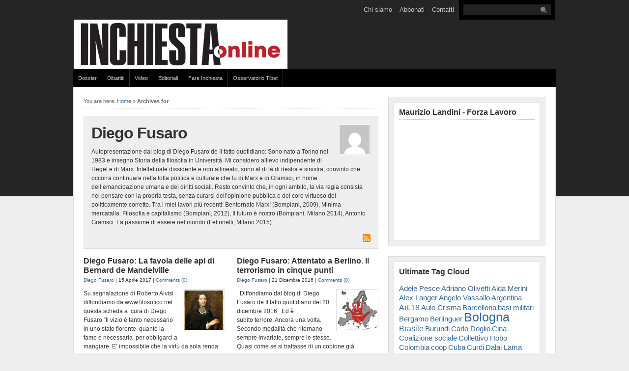

--- FILE ---
content_type: text/html; charset=UTF-8
request_url: https://www.inchiestaonline.it/author/diego-fusaro/
body_size: 12062
content:


<!DOCTYPE html PUBLIC "-//W3C//DTD XHTML 1.0 Transitional//EN" "http://www.w3.org/TR/xhtml1/DTD/xhtml1-transitional.dtd">

<html xmlns="https://www.w3.org/1999/xhtml">

<head profile="https://gmpg.org/xfn/11">

<meta http-equiv="Content-Type" content="text/html; charset=UTF-8" />

<title>   Diego Fusaro  : Inchiesta</title>

<link rel="stylesheet" href="https://www.inchiestaonline.it/wp-content/themes/Solostream/style.css" type="text/css" media="screen" />

<link rel="alternate" type="application/rss+xml" title="Inchiesta RSS Feed" href="https://www.inchiestaonline.it/feed/" />

<link rel="pingback" href="https://www.inchiestaonline.it/xmlrpc.php" />


          <script>
            (function(d){
              var js, id = 'powr-js', ref = d.getElementsByTagName('script')[0];
              if (d.getElementById(id)) {return;}
              js = d.createElement('script'); js.id = id; js.async = true;
              js.src = '//www.powr.io/powr.js';
              js.setAttribute('powr-token','ZOKmKszJWh1423149918');
              js.setAttribute('external-type','wordpress');
              ref.parentNode.insertBefore(js, ref);
            }(document));
          </script>
          <meta name='robots' content='max-image-preview:large' />
<link rel='dns-prefetch' href='//s.w.org' />
<link rel="alternate" type="application/rss+xml" title="Inchiesta &raquo; Articoli per il feed Diego Fusaro" href="https://www.inchiestaonline.it/author/diego-fusaro/feed/" />
<!-- This site is powered by Shareaholic - https://shareaholic.com -->
<script type='text/javascript' data-cfasync='false'>
  //<![CDATA[
    _SHR_SETTINGS = {"endpoints":{"local_recs_url":"https:\/\/www.inchiestaonline.it\/wp-admin\/admin-ajax.php?action=shareaholic_permalink_related","share_counts_url":"https:\/\/www.inchiestaonline.it\/wp-admin\/admin-ajax.php?action=shareaholic_share_counts_api"}};
  //]]>
</script>
<script type='text/javascript' data-cfasync='false'
        src='//apps.shareaholic.com/assets/pub/shareaholic.js'
        data-shr-siteid='b92f0e8de474c7be00f9e3e67300f171' async='async' >
</script>

<!-- Shareaholic Content Tags -->
<meta name='shareaholic:site_name' content='Inchiesta' />
<meta name='shareaholic:language' content='it-IT' />
<meta name='shareaholic:article_visibility' content='private' />
<meta name='shareaholic:site_id' content='b92f0e8de474c7be00f9e3e67300f171' />
<meta name='shareaholic:wp_version' content='8.6.1' />

<!-- Shareaholic Content Tags End -->
		<!-- This site uses the Google Analytics by ExactMetrics plugin v7.10.0 - Using Analytics tracking - https://www.exactmetrics.com/ -->
		<!-- Note: ExactMetrics is not currently configured on this site. The site owner needs to authenticate with Google Analytics in the ExactMetrics settings panel. -->
					<!-- No UA code set -->
				<!-- / Google Analytics by ExactMetrics -->
				<script type="text/javascript">
			window._wpemojiSettings = {"baseUrl":"https:\/\/s.w.org\/images\/core\/emoji\/13.0.1\/72x72\/","ext":".png","svgUrl":"https:\/\/s.w.org\/images\/core\/emoji\/13.0.1\/svg\/","svgExt":".svg","source":{"concatemoji":"https:\/\/www.inchiestaonline.it\/wp-includes\/js\/wp-emoji-release.min.js?ver=5.7.14"}};
			!function(e,a,t){var n,r,o,i=a.createElement("canvas"),p=i.getContext&&i.getContext("2d");function s(e,t){var a=String.fromCharCode;p.clearRect(0,0,i.width,i.height),p.fillText(a.apply(this,e),0,0);e=i.toDataURL();return p.clearRect(0,0,i.width,i.height),p.fillText(a.apply(this,t),0,0),e===i.toDataURL()}function c(e){var t=a.createElement("script");t.src=e,t.defer=t.type="text/javascript",a.getElementsByTagName("head")[0].appendChild(t)}for(o=Array("flag","emoji"),t.supports={everything:!0,everythingExceptFlag:!0},r=0;r<o.length;r++)t.supports[o[r]]=function(e){if(!p||!p.fillText)return!1;switch(p.textBaseline="top",p.font="600 32px Arial",e){case"flag":return s([127987,65039,8205,9895,65039],[127987,65039,8203,9895,65039])?!1:!s([55356,56826,55356,56819],[55356,56826,8203,55356,56819])&&!s([55356,57332,56128,56423,56128,56418,56128,56421,56128,56430,56128,56423,56128,56447],[55356,57332,8203,56128,56423,8203,56128,56418,8203,56128,56421,8203,56128,56430,8203,56128,56423,8203,56128,56447]);case"emoji":return!s([55357,56424,8205,55356,57212],[55357,56424,8203,55356,57212])}return!1}(o[r]),t.supports.everything=t.supports.everything&&t.supports[o[r]],"flag"!==o[r]&&(t.supports.everythingExceptFlag=t.supports.everythingExceptFlag&&t.supports[o[r]]);t.supports.everythingExceptFlag=t.supports.everythingExceptFlag&&!t.supports.flag,t.DOMReady=!1,t.readyCallback=function(){t.DOMReady=!0},t.supports.everything||(n=function(){t.readyCallback()},a.addEventListener?(a.addEventListener("DOMContentLoaded",n,!1),e.addEventListener("load",n,!1)):(e.attachEvent("onload",n),a.attachEvent("onreadystatechange",function(){"complete"===a.readyState&&t.readyCallback()})),(n=t.source||{}).concatemoji?c(n.concatemoji):n.wpemoji&&n.twemoji&&(c(n.twemoji),c(n.wpemoji)))}(window,document,window._wpemojiSettings);
		</script>
		<style type="text/css">
img.wp-smiley,
img.emoji {
	display: inline !important;
	border: none !important;
	box-shadow: none !important;
	height: 1em !important;
	width: 1em !important;
	margin: 0 .07em !important;
	vertical-align: -0.1em !important;
	background: none !important;
	padding: 0 !important;
}
</style>
	<link rel='stylesheet' id='wp-block-library-css'  href='https://www.inchiestaonline.it/wp-includes/css/dist/block-library/style.min.css?ver=5.7.14' type='text/css' media='all' />
<link rel='stylesheet' id='ppress-frontend-css'  href='https://www.inchiestaonline.it/wp-content/plugins/wp-user-avatar/assets/css/frontend.min.css?ver=3.1.15' type='text/css' media='all' />
<link rel='stylesheet' id='ppress-flatpickr-css'  href='https://www.inchiestaonline.it/wp-content/plugins/wp-user-avatar/assets/flatpickr/flatpickr.min.css?ver=3.1.15' type='text/css' media='all' />
<link rel='stylesheet' id='ppress-select2-css'  href='https://www.inchiestaonline.it/wp-content/plugins/wp-user-avatar/assets/select2/select2.min.css?ver=5.7.14' type='text/css' media='all' />
<link rel='stylesheet' id='wp-pagenavi-css'  href='https://www.inchiestaonline.it/wp-content/themes/Solostream/pagenavi-css.css?ver=2.70' type='text/css' media='all' />
<script type='text/javascript' src='https://www.inchiestaonline.it/wp-includes/js/jquery/jquery.min.js?ver=3.5.1' id='jquery-core-js'></script>
<script type='text/javascript' src='https://www.inchiestaonline.it/wp-includes/js/jquery/jquery-migrate.min.js?ver=3.3.2' id='jquery-migrate-js'></script>
<script type='text/javascript' src='https://www.inchiestaonline.it/wp-content/plugins/wp-user-avatar/assets/flatpickr/flatpickr.min.js?ver=5.7.14' id='ppress-flatpickr-js'></script>
<script type='text/javascript' src='https://www.inchiestaonline.it/wp-content/plugins/wp-user-avatar/assets/select2/select2.min.js?ver=5.7.14' id='ppress-select2-js'></script>
<link rel="https://api.w.org/" href="https://www.inchiestaonline.it/wp-json/" /><link rel="alternate" type="application/json" href="https://www.inchiestaonline.it/wp-json/wp/v2/users/419" /><link rel="EditURI" type="application/rsd+xml" title="RSD" href="https://www.inchiestaonline.it/xmlrpc.php?rsd" />
<link rel="wlwmanifest" type="application/wlwmanifest+xml" href="https://www.inchiestaonline.it/wp-includes/wlwmanifest.xml" /> 
<meta name="generator" content="WordPress 5.7.14" />
<link href="https://www.inchiestaonline.it/wp-content/themes/Solostream/style.php" rel="stylesheet" type="text/css" />

<script type="text/javascript" src="https://www.inchiestaonline.it/wp-content/themes/Solostream/js/external.js"></script>
<script type="text/javascript" src="https://www.inchiestaonline.it/wp-content/themes/Solostream/js/suckerfish.js"></script>

<!--PNG Fix for IE6-->
<!--[if lte IE 6]>
<script type="text/javascript" src="https://www.inchiestaonline.it/wp-content/themes/Solostream/iepngfix/iepngfix_tilebg.js"></script>
<style>
#wrap, #wrap-top, #wrap-bottom { behavior:url(https://www.inchiestaonline.it/wp-content/themes/Solostream/iepngfix/iepngfix.htc); }
</style>
<![endif]-->

</head>

<body>

<div id="header" class="clearfix">

	<div id="topnav" class="clearfix">
				<div class="menu"><ul>
<li class="page_item page-item-6 page_item_has_children"><a href="https://www.inchiestaonline.it/chi-siamo/">Chi siamo</a>
<ul class='children'>
	<li class="page_item page-item-1370"><a href="https://www.inchiestaonline.it/chi-siamo/comitato-di-redazione/">Comitato di redazione</a></li>
	<li class="page_item page-item-39"><a href="https://www.inchiestaonline.it/chi-siamo/la-nascita-della-rivista-inchiesta/">La nascita della rivista INCHIESTA</a></li>
</ul>
</li>
<li class="page_item page-item-2"><a href="https://www.inchiestaonline.it/abbonati/">Abbonati</a></li>
<li class="page_item page-item-19"><a href="https://www.inchiestaonline.it/contatti/">Contatti</a></li>
</ul></div>
		
		
<div id="search">
	<form id="searchform" method="get" action="https://www.inchiestaonline.it/" ><input type="text" size="18" maxlength="50" name="s" id="searchfield" /><input type="image" src="https://www.inchiestaonline.it/wp-content/themes/Solostream/images/blank.gif" id="submitbutton" alt="go" /></form>
</div>
	</div>

	<div id="head-content" class="clearfix" onclick="location.href='https://www.inchiestaonline.it';" style="cursor: pointer;">

		<div id="sitetitle">
			<div class="title"><a href="https://www.inchiestaonline.it">Inchiesta</a></div> 
			<div class="description">Dedalo Edizioni</div>
		</div>

		
	</div>

</div>

<div id="wrap" class="clearfix">

		<div id="catnav" class="clearfix">
				<div class="menu-navigazione-container"><ul id="menu-navigazione" class="menu"><li id="menu-item-2671" class="menu-item menu-item-type-custom menu-item-object-custom menu-item-has-children menu-item-2671"><a title="Aulo Crisma e la rivista &#8220;Inchiesta&#8221;" href="http://www.inchiestaonline.it/category/dossier/">Dossier</a>
<ul class="sub-menu">
	<li id="menu-item-6356" class="menu-item menu-item-type-custom menu-item-object-custom menu-item-6356"><a href="http://www.inchiestaonline.it/category/dossier/bartleby-a-bologna">Bartebly a Bologna</a></li>
	<li id="menu-item-6920" class="menu-item menu-item-type-custom menu-item-object-custom menu-item-6920"><a href="http://www.inchiestaonline.it/category/dossier/elezioni-2013-dossier/">Elezioni Politiche 2013</a></li>
	<li id="menu-item-8626" class="menu-item menu-item-type-custom menu-item-object-custom menu-item-8626"><a href="http://www.inchiestaonline.it/category/dossier/fondazione-claudio-sabattini">Fondazione Claudio Sabattini</a></li>
	<li id="menu-item-19108" class="menu-item menu-item-type-taxonomy menu-item-object-category menu-item-19108"><a href="https://www.inchiestaonline.it/category/dossier/musica-e-scienza/">Musica e scienza</a></li>
	<li id="menu-item-60338" class="menu-item menu-item-type-taxonomy menu-item-object-category menu-item-60338"><a href="https://www.inchiestaonline.it/category/dossier/bruno-amoroso-e-la-rivista-inchiesta/">Bruno Amoroso e la rivista &#8220;Inchiesta&#8221;</a></li>
	<li id="menu-item-11" class="menu-item menu-item-type-taxonomy menu-item-object-category menu-item-11"><a href="https://www.inchiestaonline.it/category/archivio/">Aulo Crisma e la rivista &#8220;Inchiesta&#8221;</a></li>
	<li id="menu-item-26367" class="menu-item menu-item-type-taxonomy menu-item-object-category menu-item-26367"><a href="https://www.inchiestaonline.it/category/dossier/pino-ferraris-e-la-rivistainchiesta/">Pino Ferraris e la rivista&#8221;Inchiesta&#8221;</a></li>
	<li id="menu-item-33241" class="menu-item menu-item-type-taxonomy menu-item-object-category menu-item-33241"><a href="https://www.inchiestaonline.it/category/dossier/luciano-gallino-e-la-rivista-inchiesta/">Luciano Gallino e la rivista &#8220;Inchiesta&#8221;</a></li>
	<li id="menu-item-42762" class="menu-item menu-item-type-taxonomy menu-item-object-category menu-item-42762"><a href="https://www.inchiestaonline.it/category/dossier/paolo-prodi-e-la-rivista-inchiesta/">Paolo Prodi e la rivista &#8220;Inchiesta&#8221;</a></li>
	<li id="menu-item-16724" class="menu-item menu-item-type-taxonomy menu-item-object-category menu-item-16724"><a href="https://www.inchiestaonline.it/category/dossier/vittorio-rieser-e-la-rivistainchiesta/">Vittorio Rieser e la rivista&#8221;Inchiesta&#8221;</a></li>
	<li id="menu-item-5362" class="menu-item menu-item-type-custom menu-item-object-custom menu-item-5362"><a href="http://www.inchiestaonline.it/category/dossier/roberto-roversi-e-la-rivista-inchiesta">Roberto Roversi e la rivista “Inchiesta”</a></li>
	<li id="menu-item-3610" class="menu-item menu-item-type-custom menu-item-object-custom menu-item-3610"><a href="http://www.inchiestaonline.it/category/dossier/vite-lavoro-non-lavoro-delle-donne/">Vite, lavoro, non lavoro delle donne</a></li>
	<li id="menu-item-5361" class="menu-item menu-item-type-custom menu-item-object-custom menu-item-5361"><a href="http://www.inchiestaonline.it/category/dossier/viaggio-nella-crisi-italiana">Viaggio nella crisi italiana</a></li>
	<li id="menu-item-60822" class="menu-item menu-item-type-taxonomy menu-item-object-category menu-item-60822"><a href="https://www.inchiestaonline.it/category/dossier/papa-francesco/">Papa Francesco</a></li>
	<li id="menu-item-60821" class="menu-item menu-item-type-taxonomy menu-item-object-category menu-item-60821"><a href="https://www.inchiestaonline.it/category/dossier/marina-montella-e-la-rivista-inchiesta/">Marina Montella e la rivista &#8220;Inchiesta&#8221;</a></li>
</ul>
</li>
<li id="menu-item-2672" class="menu-item menu-item-type-custom menu-item-object-custom menu-item-2672"><a href="http://www.inchiestaonline.it/category/dibattiti/">Dibattiti</a></li>
<li id="menu-item-8628" class="menu-item menu-item-type-taxonomy menu-item-object-category menu-item-8628"><a href="https://www.inchiestaonline.it/category/video/">Video</a></li>
<li id="menu-item-16665" class="menu-item menu-item-type-taxonomy menu-item-object-category menu-item-16665"><a href="https://www.inchiestaonline.it/category/editoriali/">Editoriali</a></li>
<li id="menu-item-25089" class="menu-item menu-item-type-taxonomy menu-item-object-category menu-item-25089"><a href="https://www.inchiestaonline.it/category/fare-inchiesta/">Fare Inchiesta</a></li>
<li id="menu-item-33242" class="menu-item menu-item-type-taxonomy menu-item-object-category menu-item-33242"><a href="https://www.inchiestaonline.it/category/osservatorio-tibet/">Osservatorio Tibet</a></li>
</ul></div>			</div>
	
	<div id="page" class="clearfix">

		

		<div id="contentleft" class="maincontent">

			<div id="content" class="clearfix">

				

				<p id="breadcrumbs">You are here: <a href="https://www.inchiestaonline.it">Home</a> &raquo; <strong>Archives for </strong></p>
								<div class="auth-bio auth-archive clearfix">
					 
										<img alt='' src='https://secure.gravatar.com/avatar/86dba3125e09fd0be2e36cfd633cbf2d?s=60&#038;d=mm&#038;r=g' srcset='https://secure.gravatar.com/avatar/86dba3125e09fd0be2e36cfd633cbf2d?s=120&#038;d=mm&#038;r=g 2x' class='avatar avatar-60 photo' height='60' width='60' loading='lazy'/>										<h1>Diego Fusaro</h1>
					<p>Autopresentazione dal blog di Diego Fusaro de Il fatto quotidiano: Sono nato a Torino nel 1983 e insegno Storia della filosofia in Università. Mi considero allievo indipendente di Hegel e di Marx. Intellettuale dissidente e non allineato, sono al di là di destra e sinistra, convinto che occorra continuare nella lotta politica e culturale che fu di Marx e di Gramsci, in nome dell’emancipazione umana e dei diritti sociali. Resto convinto che, in ogni ambito, la via regia consista nel pensare con la propria testa, senza curarsi dell’opinione pubblica e del coro virtuoso del politicamente corretto. Tra i miei lavori più recenti: Bentornato Marx! (Bompiani, 2009), Minima mercatalia. Filosofia e capitalismo (Bompiani, 2012), Il futuro è nostro (Bompiani, Milano 2014), Antonio Gramsci. La passione di essere nel mondo (Feltrinelli, Milano 2015).</p>

					<p class="auth-icons">

						<a rel="external" title="RSS Feed for Diego Fusaro" href="https://www.inchiestaonline.it/author/Diego Fusaro/feed/"><img src="https://www.inchiestaonline.it/wp-content/themes/Solostream/images/feed.png" alt="rss feed" /></a>

						
						
						
						
						
					</p>

					
				</div>

								

				<div class="post-left">

					<div class="post-45873 post type-post status-publish format-standard has-post-thumbnail hentry category-storia-della-scienza-e-filosofia" id="post-main-45873">

						<div class="entry">

							<h2 class="post-title"><a href="https://www.inchiestaonline.it/storia-della-scienza-e-filosofia/diego-fusaro-la-favola-delle-api-di-bernard-de-mandelville/" rel="bookmark" title="Permanent Link to Diego Fusaro: La favola delle api di Bernard de Mandelville">Diego Fusaro: La favola delle api di Bernard de Mandelville</a></h2>

							
<div class="meta">
	<a href="https://www.inchiestaonline.it/author/diego-fusaro/" title="Articoli scritti da Diego Fusaro" rel="author">Diego Fusaro</a> | 15 Aprile 2017 | <a href="https://www.inchiestaonline.it/storia-della-scienza-e-filosofia/diego-fusaro-la-favola-delle-api-di-bernard-de-mandelville/#respond" rel="bookmark" title="Comments for Diego Fusaro: La favola delle api di Bernard de Mandelville">Comments (0)</a> 
</div>

							

<div class="feature-image">
	<a href="https://www.inchiestaonline.it/storia-della-scienza-e-filosofia/diego-fusaro-la-favola-delle-api-di-bernard-de-mandelville/"><img  class="landscape post_thumbnail thumbnail" width="150" height="150" alt="Diego Fusaro: La favola delle api di Bernard de Mandelville" itemprop="image" src="https://www.inchiestaonline.it/wp-content/uploads/2017/04/Mandelville-150x150.jpg" /></a></div>


														<p>Su segnalazione di Roberto Alvisi diffondiamo da www.filosofico.net questa scheda a  cura di Diego Fusaro &#8220;Il vizio è tanto necessario in uno stato fiorente  quanto la fame è necessaria  per obbligarci a mangiare. E&#8217; impossibile che la virtù da sola renda mai una nazione celebre e gloriosa&#8221; Bernard de Mndelville &nbsp; BERNARD DE MANDEVILLE Bernard [&hellip;]</p>
<div class='shareaholic-canvas' data-app-id='11307354' data-app-id-name='category_below_content' data-app='recommendations' data-title='Diego Fusaro: La favola delle api di Bernard de Mandelville' data-link='https://www.inchiestaonline.it/storia-della-scienza-e-filosofia/diego-fusaro-la-favola-delle-api-di-bernard-de-mandelville/' data-summary=''></div>								
						</div>

						<p><a class="more-link" href="https://www.inchiestaonline.it/storia-della-scienza-e-filosofia/diego-fusaro-la-favola-delle-api-di-bernard-de-mandelville/" rel="bookmark" title="Permanent Link to Diego Fusaro: La favola delle api di Bernard de Mandelville">Read More</a></p>

					</div>

				</div>

				

				<div class="post-right">

					<div class="post-42913 post type-post status-publish format-standard has-post-thumbnail hentry category-guerre-torture-attentati category-osservatorio-internazionale" id="post-main-42913">

						<div class="entry">

							<h2 class="post-title"><a href="https://www.inchiestaonline.it/osservatorio-internazionale/diego-fusaro-attentato-a-berlino-il-terrorismo-in-cinque-punti/" rel="bookmark" title="Permanent Link to Diego Fusaro: Attentato a Berlino. Il terrorismo in cinque punti">Diego Fusaro: Attentato a Berlino. Il terrorismo in cinque punti</a></h2>

							
<div class="meta">
	<a href="https://www.inchiestaonline.it/author/diego-fusaro/" title="Articoli scritti da Diego Fusaro" rel="author">Diego Fusaro</a> | 21 Dicembre 2016 | <a href="https://www.inchiestaonline.it/osservatorio-internazionale/diego-fusaro-attentato-a-berlino-il-terrorismo-in-cinque-punti/#respond" rel="bookmark" title="Comments for Diego Fusaro: Attentato a Berlino. Il terrorismo in cinque punti">Comments (0)</a> 
</div>

							

<div class="feature-image">
	<a href="https://www.inchiestaonline.it/osservatorio-internazionale/diego-fusaro-attentato-a-berlino-il-terrorismo-in-cinque-punti/"><img  class="landscape post_thumbnail thumbnail" width="150" height="150" alt="Diego Fusaro: Attentato a Berlino. Il terrorismo in cinque punti" itemprop="image" src="https://www.inchiestaonline.it/wp-content/uploads/2016/12/Terrorismo-150x150.jpg" /></a></div>


														<p>&nbsp; Diffondiamo dal blog di Diego Fusaro de Il fatto quotidiano del 20 dicembre 2016 &nbsp; Ed è subito terrore. Ancora una volta. Secondo modalità che ritornano sempre invariate, sempre le stesse. Quasi come se si trattasse di un copione già scritto, un orrendo copione da mettere in scena a cadenza regolare. Questa volta è stato il turno di Berlino. [&hellip;]</p>
<div class='shareaholic-canvas' data-app-id='11307354' data-app-id-name='category_below_content' data-app='recommendations' data-title='Diego Fusaro: Attentato a Berlino. Il terrorismo in cinque punti' data-link='https://www.inchiestaonline.it/osservatorio-internazionale/diego-fusaro-attentato-a-berlino-il-terrorismo-in-cinque-punti/' data-summary=''></div>								
						</div>

						<p><a class="more-link" href="https://www.inchiestaonline.it/osservatorio-internazionale/diego-fusaro-attentato-a-berlino-il-terrorismo-in-cinque-punti/" rel="bookmark" title="Permanent Link to Diego Fusaro: Attentato a Berlino. Il terrorismo in cinque punti">Read More</a></p>

					</div>

				</div>

								<div class="post-clear"></div>
				

				

	
				
			</div>

		</div>


		<div id="contentright">

			<div id="sidebar" class="clearfix">
<div id="video-2" class="widget widget_video"><div class="widget-wrap"><h3 class="widgettitle"><span>Maurizio Landini - Forza Lavoro</span></h3><object type="application/x-shockwave-flash" width="276" height="226" data="https://www.youtube.com/v/V1sRxSqZfqo&rel=0"><param name="movie" value="https://www.youtube.com/v/V1sRxSqZfqo&rel=0" /><param name="wmode" value="transparent" /><param name="quality" value="high" /></object></div></div><style scoped type="text/css">.utcw-4lqj25g {word-wrap:break-word}.utcw-4lqj25g span,.utcw-4lqj25g a{border-width:0px}.utcw-4lqj25g span:hover,.utcw-4lqj25g a:hover{border-width:0px}</style><div id="utcw-3" class="widget widget_utcw widget_tag_cloud"><div class="widget-wrap"><h3 class="widgettitle"><span>Ultimate Tag Cloud</span></h3><div class="utcw-4lqj25g tagcloud"><a class="tag-link-448 utcw-tag utcw-tag-adele-pesce" href="https://www.inchiestaonline.it/tag/adele-pesce/" style="font-size:15.285714285714px">Adele Pesce</a> <a class="tag-link-1022 utcw-tag utcw-tag-adriano-olivetti" href="https://www.inchiestaonline.it/tag/adriano-olivetti/" style="font-size:15.095238095238px">Adriano Olivetti</a> <a class="tag-link-1184 utcw-tag utcw-tag-alda-merini" href="https://www.inchiestaonline.it/tag/alda-merini/" style="font-size:15.095238095238px">Alda Merini</a> <a class="tag-link-1270 utcw-tag utcw-tag-alex-langer" href="https://www.inchiestaonline.it/tag/alex-langer/" style="font-size:15px">Alex Langer</a> <a class="tag-link-1177 utcw-tag utcw-tag-angelo-vassallo" href="https://www.inchiestaonline.it/tag/angelo-vassallo/" style="font-size:15.285714285714px">Angelo Vassallo</a> <a class="tag-link-957 utcw-tag utcw-tag-argentina" href="https://www.inchiestaonline.it/tag/argentina/" style="font-size:15.285714285714px">Argentina</a> <a class="tag-link-1175 utcw-tag utcw-tag-art-18" href="https://www.inchiestaonline.it/tag/art-18/" style="font-size:16.047619047619px">Art.18</a> <a class="tag-link-1166 utcw-tag utcw-tag-aulo-crisma" href="https://www.inchiestaonline.it/tag/aulo-crisma/" style="font-size:15.095238095238px">Aulo Crisma</a> <a class="tag-link-1110 utcw-tag utcw-tag-barcellona" href="https://www.inchiestaonline.it/tag/barcellona/" style="font-size:15.095238095238px">Barcellona</a> <a class="tag-link-1173 utcw-tag utcw-tag-basi-militari" href="https://www.inchiestaonline.it/tag/basi-militari/" style="font-size:15.190476190476px">basi militari</a> <a class="tag-link-868 utcw-tag utcw-tag-bergamo" href="https://www.inchiestaonline.it/tag/bergamo/" style="font-size:15.095238095238px">Bergamo</a> <a class="tag-link-1149 utcw-tag utcw-tag-berlinguer" href="https://www.inchiestaonline.it/tag/berlinguer/" style="font-size:15.190476190476px">Berlinguer</a> <a class="tag-link-182 utcw-tag utcw-tag-bologna" href="https://www.inchiestaonline.it/tag/bologna/" style="font-size:25px">Bologna</a> <a class="tag-link-49 utcw-tag utcw-tag-brasile" href="https://www.inchiestaonline.it/tag/brasile/" style="font-size:16.142857142857px">Brasile</a> <a class="tag-link-1274 utcw-tag utcw-tag-burundi" href="https://www.inchiestaonline.it/tag/burundi/" style="font-size:15.285714285714px">Burundi</a> <a class="tag-link-1167 utcw-tag utcw-tag-carlo-doglio" href="https://www.inchiestaonline.it/tag/carlo-doglio/" style="font-size:15.095238095238px">Carlo Doglio</a> <a class="tag-link-24 utcw-tag utcw-tag-cina" href="https://www.inchiestaonline.it/tag/cina/" style="font-size:15.095238095238px">Cina</a> <a class="tag-link-1246 utcw-tag utcw-tag-coalizione-sociale" href="https://www.inchiestaonline.it/tag/coalizione-sociale/" style="font-size:15.380952380952px">Coalizione sociale</a> <a class="tag-link-1244 utcw-tag utcw-tag-collettivo-hobo" href="https://www.inchiestaonline.it/tag/collettivo-hobo/" style="font-size:15.285714285714px">Collettivo Hobo</a> <a class="tag-link-1286 utcw-tag utcw-tag-colombia" href="https://www.inchiestaonline.it/tag/colombia/" style="font-size:15.190476190476px">Colombia</a> <a class="tag-link-1262 utcw-tag utcw-tag-coop" href="https://www.inchiestaonline.it/tag/coop/" style="font-size:15.095238095238px">coop</a> <a class="tag-link-1278 utcw-tag utcw-tag-cuba" href="https://www.inchiestaonline.it/tag/cuba/" style="font-size:15.095238095238px">Cuba</a> <a class="tag-link-1258 utcw-tag utcw-tag-curdi" href="https://www.inchiestaonline.it/tag/curdi/" style="font-size:15.285714285714px">Curdi</a> <a class="tag-link-1249 utcw-tag utcw-tag-dalai-lama" href="https://www.inchiestaonline.it/tag/dalai-lama/" style="font-size:15.095238095238px">Dalai Lama</a> <a class="tag-link-1321 utcw-tag utcw-tag-dibattiti" href="https://www.inchiestaonline.it/tag/dibattiti/" style="font-size:15.095238095238px">Dibattiti</a> <a class="tag-link-1053 utcw-tag utcw-tag-don-gallo" href="https://www.inchiestaonline.it/tag/don-gallo/" style="font-size:15.190476190476px">Don Gallo</a> <a class="tag-link-1293 utcw-tag utcw-tag-dopo-il-referendum" href="https://www.inchiestaonline.it/tag/dopo-il-referendum/" style="font-size:16.238095238095px">Dopo il referendum</a> <a class="tag-link-1157 utcw-tag utcw-tag-ebola" href="https://www.inchiestaonline.it/tag/ebola/" style="font-size:15.190476190476px">Ebola</a> <a class="tag-link-348 utcw-tag utcw-tag-egitto" href="https://www.inchiestaonline.it/tag/egitto/" style="font-size:15.380952380952px">Egitto</a> <a class="tag-link-943 utcw-tag utcw-tag-elezioni-2013" href="https://www.inchiestaonline.it/tag/elezioni-2013/" style="font-size:15.190476190476px">Elezioni 2013</a> <a class="tag-link-1185 utcw-tag utcw-tag-elezioni-grecia" href="https://www.inchiestaonline.it/tag/elezioni-grecia/" style="font-size:15.285714285714px">Elezioni Grecia</a> <a class="tag-link-1279 utcw-tag utcw-tag-ellis" href="https://www.inchiestaonline.it/tag/ellis/" style="font-size:15.380952380952px">Ellis</a> <a class="tag-link-1168 utcw-tag utcw-tag-eternit" href="https://www.inchiestaonline.it/tag/eternit/" style="font-size:15.190476190476px">Eternit</a> <a class="tag-link-1239 utcw-tag utcw-tag-expo" href="https://www.inchiestaonline.it/tag/expo/" style="font-size:15.285714285714px">Expo</a> <a class="tag-link-45 utcw-tag utcw-tag-featured" href="https://www.inchiestaonline.it/tag/featured/" style="font-size:15.666666666667px">Featured</a> <a class="tag-link-92 utcw-tag utcw-tag-fiat" href="https://www.inchiestaonline.it/tag/fiat/" style="font-size:15.761904761905px">Fiat</a> <a class="tag-link-1304 utcw-tag utcw-tag-firenze" href="https://www.inchiestaonline.it/tag/firenze/" style="font-size:15.095238095238px">Firenze</a> <a class="tag-link-1059 utcw-tag utcw-tag-franca-rame" href="https://www.inchiestaonline.it/tag/franca-rame/" style="font-size:15.095238095238px">Franca Rame</a> <a class="tag-link-173 utcw-tag utcw-tag-gentilezza" href="https://www.inchiestaonline.it/tag/gentilezza/" style="font-size:15.190476190476px">Gentilezza</a> <a class="tag-link-177 utcw-tag utcw-tag-germania" href="https://www.inchiestaonline.it/tag/germania/" style="font-size:15.380952380952px">Germania</a> <a class="tag-link-101 utcw-tag utcw-tag-giappone" href="https://www.inchiestaonline.it/tag/giappone/" style="font-size:15.285714285714px">Giappone</a> <a class="tag-link-1127 utcw-tag utcw-tag-global-social-forum-di-tunisi" href="https://www.inchiestaonline.it/tag/global-social-forum-di-tunisi/" style="font-size:15.095238095238px">Global social Forum di Tunisi</a> <a class="tag-link-838 utcw-tag utcw-tag-grillo" href="https://www.inchiestaonline.it/tag/grillo/" style="font-size:17.285714285714px">Grillo</a> <a class="tag-link-1272 utcw-tag utcw-tag-guerre-e-torture" href="https://www.inchiestaonline.it/tag/guerre-e-torture/" style="font-size:15.095238095238px">guerre e torture</a> <a class="tag-link-1190 utcw-tag utcw-tag-hong-kong" href="https://www.inchiestaonline.it/tag/hong-kong/" style="font-size:15.095238095238px">Hong Kong</a> <a class="tag-link-744 utcw-tag utcw-tag-ilva" href="https://www.inchiestaonline.it/tag/ilva/" style="font-size:16.047619047619px">Ilva</a> <a class="tag-link-1187 utcw-tag utcw-tag-india" href="https://www.inchiestaonline.it/tag/india/" style="font-size:15.380952380952px">India</a> <a class="tag-link-1299 utcw-tag utcw-tag-industria-4-0" href="https://www.inchiestaonline.it/tag/industria-4-0/" style="font-size:15.285714285714px">Industria 4.0</a> <a class="tag-link-1098 utcw-tag utcw-tag-iran" href="https://www.inchiestaonline.it/tag/iran/" style="font-size:15.190476190476px">Iran</a> <a class="tag-link-1162 utcw-tag utcw-tag-jobs-act" href="https://www.inchiestaonline.it/tag/jobs-act/" style="font-size:15.857142857143px">jobs act</a> <a class="tag-link-647 utcw-tag utcw-tag-keynes" href="https://www.inchiestaonline.it/tag/keynes/" style="font-size:15.095238095238px">Keynes</a> <a class="tag-link-1163 utcw-tag utcw-tag-laltra-emilia-romagna" href="https://www.inchiestaonline.it/tag/laltra-emilia-romagna/" style="font-size:15.190476190476px">L'altra Emilia Romagna</a> <a class="tag-link-1289 utcw-tag utcw-tag-la-vittoria-di-trump" href="https://www.inchiestaonline.it/tag/la-vittoria-di-trump/" style="font-size:15.47619047619px">La vittoria di Trump</a> <a class="tag-link-1118 utcw-tag utcw-tag-lampedusa" href="https://www.inchiestaonline.it/tag/lampedusa/" style="font-size:15.095238095238px">Lampedusa</a> <a class="tag-link-386 utcw-tag utcw-tag-landini" href="https://www.inchiestaonline.it/tag/landini/" style="font-size:15.380952380952px">Landini</a> <a class="tag-link-1284 utcw-tag utcw-tag-le-ragioni-del-no" href="https://www.inchiestaonline.it/tag/le-ragioni-del-no/" style="font-size:17.761904761905px">Le ragioni del NO</a> <a class="tag-link-1150 utcw-tag utcw-tag-luisa-muraro" href="https://www.inchiestaonline.it/tag/luisa-muraro/" style="font-size:15.47619047619px">Luisa Muraro</a> <a class="tag-link-1222 utcw-tag utcw-tag-mafie" href="https://www.inchiestaonline.it/tag/mafie/" style="font-size:17px">Mafie</a> <a class="tag-link-1151 utcw-tag utcw-tag-marina-montella" href="https://www.inchiestaonline.it/tag/marina-montella/" style="font-size:15.47619047619px">Marina Montella</a> <a class="tag-link-76 utcw-tag utcw-tag-marsiglia" href="https://www.inchiestaonline.it/tag/marsiglia/" style="font-size:15.380952380952px">Marsiglia</a> <a class="tag-link-1066 utcw-tag utcw-tag-messico" href="https://www.inchiestaonline.it/tag/messico/" style="font-size:15.380952380952px">Messico</a> <a class="tag-link-378 utcw-tag utcw-tag-movimento-del-77" href="https://www.inchiestaonline.it/tag/movimento-del-77/" style="font-size:15.190476190476px">Movimento del '77</a> <a class="tag-link-1242 utcw-tag utcw-tag-murale-di-vittorio" href="https://www.inchiestaonline.it/tag/murale-di-vittorio/" style="font-size:15.095238095238px">Murale Di Vittorio</a> <a class="tag-link-295 utcw-tag utcw-tag-napoli" href="https://www.inchiestaonline.it/tag/napoli/" style="font-size:16.142857142857px">Napoli</a> <a class="tag-link-1255 utcw-tag utcw-tag-nexus" href="https://www.inchiestaonline.it/tag/nexus/" style="font-size:15px">Nexus</a> <a class="tag-link-1182 utcw-tag utcw-tag-nigeria" href="https://www.inchiestaonline.it/tag/nigeria/" style="font-size:15.190476190476px">Nigeria</a> <a class="tag-link-382 utcw-tag utcw-tag-no-tav" href="https://www.inchiestaonline.it/tag/no-tav/" style="font-size:15.761904761905px">No Tav</a> <a class="tag-link-1050 utcw-tag utcw-tag-non-vedenti" href="https://www.inchiestaonline.it/tag/non-vedenti/" style="font-size:15px">Non vedenti</a> <a class="tag-link-1188 utcw-tag utcw-tag-pakistan" href="https://www.inchiestaonline.it/tag/pakistan/" style="font-size:15px">Pakistan</a> <a class="tag-link-967 utcw-tag utcw-tag-papa-francesco" href="https://www.inchiestaonline.it/tag/papa-francesco/" style="font-size:17.952380952381px">Papa Francesco</a> <a class="tag-link-1203 utcw-tag utcw-tag-parenzo" href="https://www.inchiestaonline.it/tag/parenzo/" style="font-size:16.333333333333px">Parenzo</a> <a class="tag-link-1075 utcw-tag utcw-tag-parigi" href="https://www.inchiestaonline.it/tag/parigi/" style="font-size:15.285714285714px">Parigi</a> <a class="tag-link-1266 utcw-tag utcw-tag-paris" href="https://www.inchiestaonline.it/tag/paris/" style="font-size:21.857142857143px">Paris</a> <a class="tag-link-191 utcw-tag utcw-tag-pensioni" href="https://www.inchiestaonline.it/tag/pensioni/" style="font-size:15.095238095238px">Pensioni</a> <a class="tag-link-1259 utcw-tag utcw-tag-pkk" href="https://www.inchiestaonline.it/tag/pkk/" style="font-size:15.095238095238px">PKK</a> <a class="tag-link-1161 utcw-tag utcw-tag-podemos" href="https://www.inchiestaonline.it/tag/podemos/" style="font-size:15.952380952381px">Podemos</a> <a class="tag-link-1318 utcw-tag utcw-tag-politica" href="https://www.inchiestaonline.it/tag/politica/" style="font-size:15.095238095238px">Politica</a> <a class="tag-link-1170 utcw-tag utcw-tag-protezione-animali" href="https://www.inchiestaonline.it/tag/protezione-animali/" style="font-size:15.47619047619px">Protezione animali</a> <a class="tag-link-704 utcw-tag utcw-tag-renzi" href="https://www.inchiestaonline.it/tag/renzi/" style="font-size:15.190476190476px">Renzi</a> <a class="tag-link-37 utcw-tag utcw-tag-rom" href="https://www.inchiestaonline.it/tag/rom/" style="font-size:15.095238095238px">Rom</a> <a class="tag-link-1003 utcw-tag utcw-tag-sanita" href="https://www.inchiestaonline.it/tag/sanita/" style="font-size:15.095238095238px">Sanità</a> <a class="tag-link-1178 utcw-tag utcw-tag-scozia" href="https://www.inchiestaonline.it/tag/scozia/" style="font-size:15.095238095238px">Scozia</a> <a class="tag-link-51 utcw-tag utcw-tag-se-non-ora-quando" href="https://www.inchiestaonline.it/tag/se-non-ora-quando/" style="font-size:16.333333333333px">Se non ora quando</a> <a class="tag-link-950 utcw-tag utcw-tag-siria" href="https://www.inchiestaonline.it/tag/siria/" style="font-size:15.285714285714px">Siria</a> <a class="tag-link-1240 utcw-tag utcw-tag-slow-food" href="https://www.inchiestaonline.it/tag/slow-food/" style="font-size:15.190476190476px">slow food</a> <a class="tag-link-329 utcw-tag utcw-tag-spagna" href="https://www.inchiestaonline.it/tag/spagna/" style="font-size:15.380952380952px">Spagna</a> <a class="tag-link-847 utcw-tag utcw-tag-stefano-cucchi" href="https://www.inchiestaonline.it/tag/stefano-cucchi/" style="font-size:15.095238095238px">Stefano Cucchi</a> <a class="tag-link-409 utcw-tag utcw-tag-suicidi" href="https://www.inchiestaonline.it/tag/suicidi/" style="font-size:15.190476190476px">Suicidi</a> <a class="tag-link-1276 utcw-tag utcw-tag-svezia" href="https://www.inchiestaonline.it/tag/svezia/" style="font-size:15.095238095238px">Svezia</a> <a class="tag-link-1159 utcw-tag utcw-tag-terna" href="https://www.inchiestaonline.it/tag/terna/" style="font-size:15.285714285714px">Terna</a> <a class="tag-link-616 utcw-tag utcw-tag-terremoto" href="https://www.inchiestaonline.it/tag/terremoto/" style="font-size:15.47619047619px">terremoto</a> <a class="tag-link-1248 utcw-tag utcw-tag-thailandia" href="https://www.inchiestaonline.it/tag/thailandia/" style="font-size:15.095238095238px">Thailandia</a> <a class="tag-link-555 utcw-tag utcw-tag-tolosa" href="https://www.inchiestaonline.it/tag/tolosa/" style="font-size:15.095238095238px">Tolosa</a> <a class="tag-link-121 utcw-tag utcw-tag-torino" href="https://www.inchiestaonline.it/tag/torino/" style="font-size:15.095238095238px">Torino</a> <a class="tag-link-1158 utcw-tag utcw-tag-tsipras" href="https://www.inchiestaonline.it/tag/tsipras/" style="font-size:23.857142857143px">Tsipras</a> <a class="tag-link-639 utcw-tag utcw-tag-tunisia" href="https://www.inchiestaonline.it/tag/tunisia/" style="font-size:15.47619047619px">Tunisia</a> <a class="tag-link-1070 utcw-tag utcw-tag-turchia" href="https://www.inchiestaonline.it/tag/turchia/" style="font-size:15.47619047619px">turchia</a> <a class="tag-link-705 utcw-tag utcw-tag-vassallo" href="https://www.inchiestaonline.it/tag/vassallo/" style="font-size:15.095238095238px">Vassallo</a> <a class="tag-link-693 utcw-tag utcw-tag-venezia" href="https://www.inchiestaonline.it/tag/venezia/" style="font-size:15.095238095238px">Venezia</a> <a class="tag-link-1174 utcw-tag utcw-tag-vilmo" href="https://www.inchiestaonline.it/tag/vilmo/" style="font-size:15.095238095238px">Vilmo</a></div></div></div><div id="categories-2" class="widget widget_categories"><div class="widget-wrap"><h3 class="widgettitle"><span>Categorie</span></h3>
			<ul>
					<li class="cat-item cat-item-1"><a href="https://www.inchiestaonline.it/category/altro/">altro</a>
</li>
	<li class="cat-item cat-item-8"><a href="https://www.inchiestaonline.it/category/ambiente/">Ambiente</a>
</li>
	<li class="cat-item cat-item-1301"><a href="https://www.inchiestaonline.it/category/animali-e-piante/">Animali e piante</a>
</li>
	<li class="cat-item cat-item-15"><a href="https://www.inchiestaonline.it/category/archivio/">Archivio</a>
</li>
	<li class="cat-item cat-item-148"><a href="https://www.inchiestaonline.it/category/arte-poesia/">Arte e Poesia</a>
</li>
	<li class="cat-item cat-item-1133"><a href="https://www.inchiestaonline.it/category/carceri/">Carceri</a>
</li>
	<li class="cat-item cat-item-1142"><a href="https://www.inchiestaonline.it/category/cibi-e-tradizioni/">Cibi e tradizioni</a>
</li>
	<li class="cat-item cat-item-69"><a href="https://www.inchiestaonline.it/category/culture-e-religioni/">Culture e Religioni</a>
</li>
	<li class="cat-item cat-item-571"><a href="https://www.inchiestaonline.it/category/dibattiti/">Dibattiti</a>
</li>
	<li class="cat-item cat-item-308"><a href="https://www.inchiestaonline.it/category/dichiariamo-illegale-la-poverta/">Dichiariamo illegale la povertà</a>
</li>
	<li class="cat-item cat-item-1235"><a href="https://www.inchiestaonline.it/category/documentari/">Documentari</a>
</li>
	<li class="cat-item cat-item-11"><a href="https://www.inchiestaonline.it/category/donne-lavoro-femminismi/">Donne, lavoro, femminismi</a>
</li>
	<li class="cat-item cat-item-572"><a href="https://www.inchiestaonline.it/category/dossier/">Dossier</a>
<ul class='children'>
	<li class="cat-item cat-item-1335"><a href="https://www.inchiestaonline.it/category/dossier/aulo-crisma-e-la-rivista-inchiesta/">Aulo Crisma e la rivista &quot;inchiesta&quot;</a>
</li>
	<li class="cat-item cat-item-941"><a href="https://www.inchiestaonline.it/category/dossier/bartleby-a-bologna/">Bartleby a Bologna</a>
</li>
	<li class="cat-item cat-item-1311"><a href="https://www.inchiestaonline.it/category/dossier/bruno-amoroso-e-la-rivista-inchiesta/">Bruno Amoroso e la rivista &quot;Inchiesta&quot;</a>
</li>
	<li class="cat-item cat-item-1129"><a href="https://www.inchiestaonline.it/category/dossier/elezioni-europee/">Elezioni europee 2014</a>
</li>
	<li class="cat-item cat-item-961"><a href="https://www.inchiestaonline.it/category/dossier/elezioni-2013-dossier/">Elezioni politiche 2013</a>
</li>
	<li class="cat-item cat-item-1332"><a href="https://www.inchiestaonline.it/category/dossier/inchiesta-gennaio-marzo-2020/">Epidemia coronavirus</a>
</li>
	<li class="cat-item cat-item-879"><a href="https://www.inchiestaonline.it/category/dossier/fondazione-claudio-sabattini/">Fondazione Claudio Sabattini</a>
</li>
	<li class="cat-item cat-item-1264"><a href="https://www.inchiestaonline.it/category/dossier/luciano-gallino-e-la-rivista-inchiesta/">Luciano Gallino e la rivista &quot;Inchiesta&quot;</a>
</li>
	<li class="cat-item cat-item-1139"><a href="https://www.inchiestaonline.it/category/dossier/musica-e-scienza/">Musica e scienza</a>
</li>
	<li class="cat-item cat-item-1298"><a href="https://www.inchiestaonline.it/category/dossier/paolo-prodi-e-la-rivista-inchiesta/">Paolo Prodi e la rivista &quot;Inchiesta&quot;</a>
</li>
	<li class="cat-item cat-item-1336"><a href="https://www.inchiestaonline.it/category/dossier/papa-francesco/">Papa Francesco</a>
</li>
	<li class="cat-item cat-item-1125"><a href="https://www.inchiestaonline.it/category/dossier/pier-cesare-bori-e-la-rivista-inchiesta/">Pier Cesare Bori e la rivista &quot;Inchiesta&quot;</a>
</li>
	<li class="cat-item cat-item-1208"><a href="https://www.inchiestaonline.it/category/dossier/pino-ferraris-e-la-rivistainchiesta/">Pino Ferraris e la rivista&quot;Inchiesta&quot;</a>
</li>
	<li class="cat-item cat-item-788"><a href="https://www.inchiestaonline.it/category/dossier/roberto-roversi-e-la-rivista-inchiesta/">Roberto Roversi e la rivista &quot;Inchiesta&quot;</a>
</li>
	<li class="cat-item cat-item-848"><a href="https://www.inchiestaonline.it/category/dossier/viaggio-nella-crisi-italiana/">Viaggio nella crisi italiana</a>
</li>
	<li class="cat-item cat-item-664"><a href="https://www.inchiestaonline.it/category/dossier/vite-lavoro-non-lavoro-delle-donne/">Vite, lavoro, non lavoro delle donne</a>
</li>
	<li class="cat-item cat-item-1134"><a href="https://www.inchiestaonline.it/category/dossier/vittorio-rieser-e-la-rivistainchiesta/">Vittorio Rieser e la rivista&quot;Inchiesta&quot;</a>
</li>
	<li class="cat-item cat-item-1124"><a href="https://www.inchiestaonline.it/category/dossier/global-social-forum/">World social forum</a>
</li>
</ul>
</li>
	<li class="cat-item cat-item-4"><a href="https://www.inchiestaonline.it/category/economia/">Economia</a>
</li>
	<li class="cat-item cat-item-1263"><a href="https://www.inchiestaonline.it/category/economia-solidale-cooperativa-terzo-settore/">Economia solidale, cooperativa, terzo settore</a>
</li>
	<li class="cat-item cat-item-14"><a href="https://www.inchiestaonline.it/category/editoriali/">Editoriali</a>
</li>
	<li class="cat-item cat-item-1198"><a href="https://www.inchiestaonline.it/category/fare-inchiesta/">Fare Inchiesta</a>
</li>
	<li class="cat-item cat-item-1138"><a href="https://www.inchiestaonline.it/category/fumetti-racconti-ecc/">Fumetti, racconti ecc..</a>
</li>
	<li class="cat-item cat-item-1141"><a href="https://www.inchiestaonline.it/category/gialli-e-noir/">Gialli e noir</a>
</li>
	<li class="cat-item cat-item-1300"><a href="https://www.inchiestaonline.it/category/guardare-indietro-per-guardare-avanti/">Guardare indietro per guardare avanti</a>
</li>
	<li class="cat-item cat-item-1281"><a href="https://www.inchiestaonline.it/category/guerre-torture-attentati/">Guerre, torture, attentati</a>
</li>
	<li class="cat-item cat-item-5"><a href="https://www.inchiestaonline.it/category/lavoro-e-sindacato/">Lavoro e Sindacato</a>
</li>
	<li class="cat-item cat-item-25"><a href="https://www.inchiestaonline.it/category/libri-e-librerie/">Libri e librerie</a>
</li>
	<li class="cat-item cat-item-1148"><a href="https://www.inchiestaonline.it/category/migrazioni/">Migrazioni</a>
</li>
	<li class="cat-item cat-item-28"><a href="https://www.inchiestaonline.it/category/movimenti/">Movimenti</a>
</li>
	<li class="cat-item cat-item-1137"><a href="https://www.inchiestaonline.it/category/musica-cinema-teatro/">Musica, cinema, teatro</a>
</li>
	<li class="cat-item cat-item-731"><a href="https://www.inchiestaonline.it/category/nuovi-media/">Nuovi media</a>
</li>
	<li class="cat-item cat-item-1040"><a href="https://www.inchiestaonline.it/category/le-sfide-del-brasile/">Osservatorio America Latina</a>
</li>
	<li class="cat-item cat-item-730"><a href="https://www.inchiestaonline.it/category/cina-politica-lavori-diritti/">Osservatorio Cina</a>
</li>
	<li class="cat-item cat-item-1147"><a href="https://www.inchiestaonline.it/category/osservatorio-comunita-montane/">Osservatorio comunità montane</a>
</li>
	<li class="cat-item cat-item-1206"><a href="https://www.inchiestaonline.it/category/osservatorio-emilia-romagna/">Osservatorio Emilia Romagna</a>
</li>
	<li class="cat-item cat-item-665"><a href="https://www.inchiestaonline.it/category/leuropa-verso-la-catastrofe/">Osservatorio Europa</a>
</li>
	<li class="cat-item cat-item-10"><a href="https://www.inchiestaonline.it/category/osservatorio-internazionale/">Osservatorio internazionale</a>
</li>
	<li class="cat-item cat-item-1216"><a href="https://www.inchiestaonline.it/category/osservatorio-milano/">Osservatorio Milano</a>
</li>
	<li class="cat-item cat-item-1135"><a href="https://www.inchiestaonline.it/category/osservatorio-palestina/">Osservatorio Palestina</a>
</li>
	<li class="cat-item cat-item-1131"><a href="https://www.inchiestaonline.it/category/osservatorio-sardegna/">Osservatorio Sardegna</a>
</li>
	<li class="cat-item cat-item-1132"><a href="https://www.inchiestaonline.it/category/osservatorio-sicilia/">Osservatorio Sicilia</a>
</li>
	<li class="cat-item cat-item-1297"><a href="https://www.inchiestaonline.it/category/osservatorio-stati-uniti/">Osservatorio Stati Uniti</a>
</li>
	<li class="cat-item cat-item-1130"><a href="https://www.inchiestaonline.it/category/osservatorio-sud/" title="Osservatorio Sud">Osservatorio Sud Italia</a>
</li>
	<li class="cat-item cat-item-1123"><a href="https://www.inchiestaonline.it/category/osservatorio-sulle-citta/">Osservatorio sulle città</a>
</li>
	<li class="cat-item cat-item-1265"><a href="https://www.inchiestaonline.it/category/osservatorio-tibet/">Osservatorio Tibet</a>
</li>
	<li class="cat-item cat-item-66"><a href="https://www.inchiestaonline.it/category/politica/">Politica</a>
</li>
	<li class="cat-item cat-item-126"><a href="https://www.inchiestaonline.it/category/precariato/">Precariato</a>
</li>
	<li class="cat-item cat-item-1140"><a href="https://www.inchiestaonline.it/category/psicologia-psicoanalisi-terapie/">Psicologia, psicoanalisi, terapie</a>
</li>
	<li class="cat-item cat-item-68"><a href="https://www.inchiestaonline.it/category/ricerca-e-innovazione/">Ricerca e Innovazione</a>
</li>
	<li class="cat-item cat-item-67"><a href="https://www.inchiestaonline.it/category/scuola-e-universita/">Scuola e Università</a>
</li>
	<li class="cat-item cat-item-1136"><a href="https://www.inchiestaonline.it/category/sport-2/">Sport e giochi</a>
</li>
	<li class="cat-item cat-item-1155"><a href="https://www.inchiestaonline.it/category/storia-della-scienza-e-filosofia/">Storia della scienza e filosofia</a>
</li>
	<li class="cat-item cat-item-1041"><a href="https://www.inchiestaonline.it/category/video/">Video</a>
</li>
	<li class="cat-item cat-item-6"><a href="https://www.inchiestaonline.it/category/welfare-e-salute/">Welfare e Salute</a>
</li>
			</ul>

			</div></div><div id="linkcat-2" class="widget widget_links"><div class="widget-wrap"><h3 class="widgettitle"><span>Blogroll</span></h3>
	<ul class='xoxo blogroll'>
<li><a href="http://wwww.alternativeperilsocialismo.it">Alternative per il socialismo</a></li>
<li><a href="http://www.cineresie.info/" title="Nuove prospettive sulla Cina contemporanea">Cineresie.info</a></li>
<li><a href="http://wwww.diellemagazine.com">Dielle Magazine</a></li>
<li><a href="http://wwww.eguaglianzaeliberta.it">Eguaglianza e Libertà</a></li>
<li><a href="http://www.fiom.cgil.it/" rel="contact" title="Il portale della FIOM nazionale">FIOM-CGIL</a></li>
<li><a href="http://www.fiom-bologna.org/" rel="contact" title="Federazione Impiegati Operai Metallurgici _ Bologna">FIOM-CGIL Bologna</a></li>
<li><a href="http://www.fondazionesabattini.it">Fondazione Sabattini</a></li>
<li><a href="http://www.gvc-italia.org/">GVC</a></li>
<li><a href="http://www.ilmanifestobologna.it" rel="neighbor">Il Manifesto Bologna</a></li>
<li><a href="http://www.manifestosardo.org">Il Manifesto sardo</a></li>
<li><a href="http://www.imec-fiom.it">Imec-Fiom</a></li>
<li><a href="http://www.insightweb.it">Insight web</a></li>
<li><a href="http://www.lacgilchevogliamo.it/cms/" rel="contact" title="Lavoro, Democrazia, Diritti.">La CGIL che vogliamo</a></li>
<li><a href="http://wwww.notizieinternazionali.net">Notizie Internazionali</a></li>
<li><a href="http://www.sbilanciamoci.info">Sbilanciamoci</a></li>
<li><a href="http://www.sindacalmente.org">Sindacalmente</a></li>
<li><a href="http://www.sokos.it/">Sokos</a></li>
<li><a href="http://valorelavoro.com">Valore Lavoro</a></li>

	</ul>
</div></div>
<div id="archives-2" class="widget widget_archive"><div class="widget-wrap"><h3 class="widgettitle"><span>Archivi</span></h3>
			<ul>
					<li><a href='https://www.inchiestaonline.it/2026/01/'>Gennaio 2026</a></li>
	<li><a href='https://www.inchiestaonline.it/2025/12/'>Dicembre 2025</a></li>
	<li><a href='https://www.inchiestaonline.it/2025/11/'>Novembre 2025</a></li>
	<li><a href='https://www.inchiestaonline.it/2025/10/'>Ottobre 2025</a></li>
	<li><a href='https://www.inchiestaonline.it/2025/09/'>Settembre 2025</a></li>
	<li><a href='https://www.inchiestaonline.it/2025/08/'>Agosto 2025</a></li>
	<li><a href='https://www.inchiestaonline.it/2025/07/'>Luglio 2025</a></li>
	<li><a href='https://www.inchiestaonline.it/2025/06/'>Giugno 2025</a></li>
	<li><a href='https://www.inchiestaonline.it/2025/05/'>Maggio 2025</a></li>
	<li><a href='https://www.inchiestaonline.it/2025/04/'>Aprile 2025</a></li>
	<li><a href='https://www.inchiestaonline.it/2025/03/'>Marzo 2025</a></li>
	<li><a href='https://www.inchiestaonline.it/2025/02/'>Febbraio 2025</a></li>
	<li><a href='https://www.inchiestaonline.it/2025/01/'>Gennaio 2025</a></li>
	<li><a href='https://www.inchiestaonline.it/2024/12/'>Dicembre 2024</a></li>
	<li><a href='https://www.inchiestaonline.it/2024/11/'>Novembre 2024</a></li>
	<li><a href='https://www.inchiestaonline.it/2024/10/'>Ottobre 2024</a></li>
	<li><a href='https://www.inchiestaonline.it/2024/09/'>Settembre 2024</a></li>
	<li><a href='https://www.inchiestaonline.it/2024/08/'>Agosto 2024</a></li>
	<li><a href='https://www.inchiestaonline.it/2024/07/'>Luglio 2024</a></li>
	<li><a href='https://www.inchiestaonline.it/2024/06/'>Giugno 2024</a></li>
	<li><a href='https://www.inchiestaonline.it/2024/05/'>Maggio 2024</a></li>
	<li><a href='https://www.inchiestaonline.it/2024/04/'>Aprile 2024</a></li>
	<li><a href='https://www.inchiestaonline.it/2024/03/'>Marzo 2024</a></li>
	<li><a href='https://www.inchiestaonline.it/2024/02/'>Febbraio 2024</a></li>
	<li><a href='https://www.inchiestaonline.it/2024/01/'>Gennaio 2024</a></li>
	<li><a href='https://www.inchiestaonline.it/2023/12/'>Dicembre 2023</a></li>
	<li><a href='https://www.inchiestaonline.it/2023/11/'>Novembre 2023</a></li>
	<li><a href='https://www.inchiestaonline.it/2023/10/'>Ottobre 2023</a></li>
	<li><a href='https://www.inchiestaonline.it/2023/09/'>Settembre 2023</a></li>
	<li><a href='https://www.inchiestaonline.it/2023/08/'>Agosto 2023</a></li>
	<li><a href='https://www.inchiestaonline.it/2023/07/'>Luglio 2023</a></li>
	<li><a href='https://www.inchiestaonline.it/2023/06/'>Giugno 2023</a></li>
	<li><a href='https://www.inchiestaonline.it/2023/05/'>Maggio 2023</a></li>
	<li><a href='https://www.inchiestaonline.it/2023/04/'>Aprile 2023</a></li>
	<li><a href='https://www.inchiestaonline.it/2023/03/'>Marzo 2023</a></li>
	<li><a href='https://www.inchiestaonline.it/2023/02/'>Febbraio 2023</a></li>
	<li><a href='https://www.inchiestaonline.it/2023/01/'>Gennaio 2023</a></li>
	<li><a href='https://www.inchiestaonline.it/2022/12/'>Dicembre 2022</a></li>
	<li><a href='https://www.inchiestaonline.it/2022/11/'>Novembre 2022</a></li>
	<li><a href='https://www.inchiestaonline.it/2022/10/'>Ottobre 2022</a></li>
	<li><a href='https://www.inchiestaonline.it/2022/09/'>Settembre 2022</a></li>
	<li><a href='https://www.inchiestaonline.it/2022/08/'>Agosto 2022</a></li>
	<li><a href='https://www.inchiestaonline.it/2022/07/'>Luglio 2022</a></li>
	<li><a href='https://www.inchiestaonline.it/2022/06/'>Giugno 2022</a></li>
	<li><a href='https://www.inchiestaonline.it/2022/05/'>Maggio 2022</a></li>
	<li><a href='https://www.inchiestaonline.it/2022/04/'>Aprile 2022</a></li>
	<li><a href='https://www.inchiestaonline.it/2022/03/'>Marzo 2022</a></li>
	<li><a href='https://www.inchiestaonline.it/2022/02/'>Febbraio 2022</a></li>
	<li><a href='https://www.inchiestaonline.it/2022/01/'>Gennaio 2022</a></li>
	<li><a href='https://www.inchiestaonline.it/2021/12/'>Dicembre 2021</a></li>
	<li><a href='https://www.inchiestaonline.it/2021/11/'>Novembre 2021</a></li>
	<li><a href='https://www.inchiestaonline.it/2021/10/'>Ottobre 2021</a></li>
	<li><a href='https://www.inchiestaonline.it/2021/09/'>Settembre 2021</a></li>
	<li><a href='https://www.inchiestaonline.it/2021/08/'>Agosto 2021</a></li>
	<li><a href='https://www.inchiestaonline.it/2021/07/'>Luglio 2021</a></li>
	<li><a href='https://www.inchiestaonline.it/2021/06/'>Giugno 2021</a></li>
	<li><a href='https://www.inchiestaonline.it/2021/05/'>Maggio 2021</a></li>
	<li><a href='https://www.inchiestaonline.it/2021/04/'>Aprile 2021</a></li>
	<li><a href='https://www.inchiestaonline.it/2021/03/'>Marzo 2021</a></li>
	<li><a href='https://www.inchiestaonline.it/2021/02/'>Febbraio 2021</a></li>
	<li><a href='https://www.inchiestaonline.it/2021/01/'>Gennaio 2021</a></li>
	<li><a href='https://www.inchiestaonline.it/2020/12/'>Dicembre 2020</a></li>
	<li><a href='https://www.inchiestaonline.it/2020/11/'>Novembre 2020</a></li>
	<li><a href='https://www.inchiestaonline.it/2020/10/'>Ottobre 2020</a></li>
	<li><a href='https://www.inchiestaonline.it/2020/09/'>Settembre 2020</a></li>
	<li><a href='https://www.inchiestaonline.it/2020/08/'>Agosto 2020</a></li>
	<li><a href='https://www.inchiestaonline.it/2020/07/'>Luglio 2020</a></li>
	<li><a href='https://www.inchiestaonline.it/2020/06/'>Giugno 2020</a></li>
	<li><a href='https://www.inchiestaonline.it/2020/05/'>Maggio 2020</a></li>
	<li><a href='https://www.inchiestaonline.it/2020/04/'>Aprile 2020</a></li>
	<li><a href='https://www.inchiestaonline.it/2020/03/'>Marzo 2020</a></li>
	<li><a href='https://www.inchiestaonline.it/2020/02/'>Febbraio 2020</a></li>
	<li><a href='https://www.inchiestaonline.it/2020/01/'>Gennaio 2020</a></li>
	<li><a href='https://www.inchiestaonline.it/2019/12/'>Dicembre 2019</a></li>
	<li><a href='https://www.inchiestaonline.it/2019/11/'>Novembre 2019</a></li>
	<li><a href='https://www.inchiestaonline.it/2019/10/'>Ottobre 2019</a></li>
	<li><a href='https://www.inchiestaonline.it/2019/09/'>Settembre 2019</a></li>
	<li><a href='https://www.inchiestaonline.it/2019/08/'>Agosto 2019</a></li>
	<li><a href='https://www.inchiestaonline.it/2019/07/'>Luglio 2019</a></li>
	<li><a href='https://www.inchiestaonline.it/2019/06/'>Giugno 2019</a></li>
	<li><a href='https://www.inchiestaonline.it/2019/05/'>Maggio 2019</a></li>
	<li><a href='https://www.inchiestaonline.it/2019/04/'>Aprile 2019</a></li>
	<li><a href='https://www.inchiestaonline.it/2019/03/'>Marzo 2019</a></li>
	<li><a href='https://www.inchiestaonline.it/2019/02/'>Febbraio 2019</a></li>
	<li><a href='https://www.inchiestaonline.it/2019/01/'>Gennaio 2019</a></li>
	<li><a href='https://www.inchiestaonline.it/2018/12/'>Dicembre 2018</a></li>
	<li><a href='https://www.inchiestaonline.it/2018/11/'>Novembre 2018</a></li>
	<li><a href='https://www.inchiestaonline.it/2018/10/'>Ottobre 2018</a></li>
	<li><a href='https://www.inchiestaonline.it/2018/09/'>Settembre 2018</a></li>
	<li><a href='https://www.inchiestaonline.it/2018/08/'>Agosto 2018</a></li>
	<li><a href='https://www.inchiestaonline.it/2018/07/'>Luglio 2018</a></li>
	<li><a href='https://www.inchiestaonline.it/2018/06/'>Giugno 2018</a></li>
	<li><a href='https://www.inchiestaonline.it/2018/05/'>Maggio 2018</a></li>
	<li><a href='https://www.inchiestaonline.it/2018/04/'>Aprile 2018</a></li>
	<li><a href='https://www.inchiestaonline.it/2018/03/'>Marzo 2018</a></li>
	<li><a href='https://www.inchiestaonline.it/2018/02/'>Febbraio 2018</a></li>
	<li><a href='https://www.inchiestaonline.it/2018/01/'>Gennaio 2018</a></li>
	<li><a href='https://www.inchiestaonline.it/2017/12/'>Dicembre 2017</a></li>
	<li><a href='https://www.inchiestaonline.it/2017/11/'>Novembre 2017</a></li>
	<li><a href='https://www.inchiestaonline.it/2017/10/'>Ottobre 2017</a></li>
	<li><a href='https://www.inchiestaonline.it/2017/09/'>Settembre 2017</a></li>
	<li><a href='https://www.inchiestaonline.it/2017/08/'>Agosto 2017</a></li>
	<li><a href='https://www.inchiestaonline.it/2017/07/'>Luglio 2017</a></li>
	<li><a href='https://www.inchiestaonline.it/2017/06/'>Giugno 2017</a></li>
	<li><a href='https://www.inchiestaonline.it/2017/05/'>Maggio 2017</a></li>
	<li><a href='https://www.inchiestaonline.it/2017/04/'>Aprile 2017</a></li>
	<li><a href='https://www.inchiestaonline.it/2017/03/'>Marzo 2017</a></li>
	<li><a href='https://www.inchiestaonline.it/2017/02/'>Febbraio 2017</a></li>
	<li><a href='https://www.inchiestaonline.it/2017/01/'>Gennaio 2017</a></li>
	<li><a href='https://www.inchiestaonline.it/2016/12/'>Dicembre 2016</a></li>
	<li><a href='https://www.inchiestaonline.it/2016/11/'>Novembre 2016</a></li>
	<li><a href='https://www.inchiestaonline.it/2016/10/'>Ottobre 2016</a></li>
	<li><a href='https://www.inchiestaonline.it/2016/09/'>Settembre 2016</a></li>
	<li><a href='https://www.inchiestaonline.it/2016/08/'>Agosto 2016</a></li>
	<li><a href='https://www.inchiestaonline.it/2016/07/'>Luglio 2016</a></li>
	<li><a href='https://www.inchiestaonline.it/2016/06/'>Giugno 2016</a></li>
	<li><a href='https://www.inchiestaonline.it/2016/05/'>Maggio 2016</a></li>
	<li><a href='https://www.inchiestaonline.it/2016/04/'>Aprile 2016</a></li>
	<li><a href='https://www.inchiestaonline.it/2016/03/'>Marzo 2016</a></li>
	<li><a href='https://www.inchiestaonline.it/2016/02/'>Febbraio 2016</a></li>
	<li><a href='https://www.inchiestaonline.it/2016/01/'>Gennaio 2016</a></li>
	<li><a href='https://www.inchiestaonline.it/2015/12/'>Dicembre 2015</a></li>
	<li><a href='https://www.inchiestaonline.it/2015/11/'>Novembre 2015</a></li>
	<li><a href='https://www.inchiestaonline.it/2015/10/'>Ottobre 2015</a></li>
	<li><a href='https://www.inchiestaonline.it/2015/09/'>Settembre 2015</a></li>
	<li><a href='https://www.inchiestaonline.it/2015/08/'>Agosto 2015</a></li>
	<li><a href='https://www.inchiestaonline.it/2015/07/'>Luglio 2015</a></li>
	<li><a href='https://www.inchiestaonline.it/2015/06/'>Giugno 2015</a></li>
	<li><a href='https://www.inchiestaonline.it/2015/05/'>Maggio 2015</a></li>
	<li><a href='https://www.inchiestaonline.it/2015/04/'>Aprile 2015</a></li>
	<li><a href='https://www.inchiestaonline.it/2015/03/'>Marzo 2015</a></li>
	<li><a href='https://www.inchiestaonline.it/2015/02/'>Febbraio 2015</a></li>
	<li><a href='https://www.inchiestaonline.it/2015/01/'>Gennaio 2015</a></li>
	<li><a href='https://www.inchiestaonline.it/2014/12/'>Dicembre 2014</a></li>
	<li><a href='https://www.inchiestaonline.it/2014/11/'>Novembre 2014</a></li>
	<li><a href='https://www.inchiestaonline.it/2014/10/'>Ottobre 2014</a></li>
	<li><a href='https://www.inchiestaonline.it/2014/09/'>Settembre 2014</a></li>
	<li><a href='https://www.inchiestaonline.it/2014/08/'>Agosto 2014</a></li>
	<li><a href='https://www.inchiestaonline.it/2014/07/'>Luglio 2014</a></li>
	<li><a href='https://www.inchiestaonline.it/2014/06/'>Giugno 2014</a></li>
	<li><a href='https://www.inchiestaonline.it/2014/05/'>Maggio 2014</a></li>
	<li><a href='https://www.inchiestaonline.it/2014/04/'>Aprile 2014</a></li>
	<li><a href='https://www.inchiestaonline.it/2014/03/'>Marzo 2014</a></li>
	<li><a href='https://www.inchiestaonline.it/2014/02/'>Febbraio 2014</a></li>
	<li><a href='https://www.inchiestaonline.it/2014/01/'>Gennaio 2014</a></li>
	<li><a href='https://www.inchiestaonline.it/2013/12/'>Dicembre 2013</a></li>
	<li><a href='https://www.inchiestaonline.it/2013/11/'>Novembre 2013</a></li>
	<li><a href='https://www.inchiestaonline.it/2013/10/'>Ottobre 2013</a></li>
	<li><a href='https://www.inchiestaonline.it/2013/09/'>Settembre 2013</a></li>
	<li><a href='https://www.inchiestaonline.it/2013/08/'>Agosto 2013</a></li>
	<li><a href='https://www.inchiestaonline.it/2013/07/'>Luglio 2013</a></li>
	<li><a href='https://www.inchiestaonline.it/2013/06/'>Giugno 2013</a></li>
	<li><a href='https://www.inchiestaonline.it/2013/05/'>Maggio 2013</a></li>
	<li><a href='https://www.inchiestaonline.it/2013/04/'>Aprile 2013</a></li>
	<li><a href='https://www.inchiestaonline.it/2013/03/'>Marzo 2013</a></li>
	<li><a href='https://www.inchiestaonline.it/2013/02/'>Febbraio 2013</a></li>
	<li><a href='https://www.inchiestaonline.it/2013/01/'>Gennaio 2013</a></li>
	<li><a href='https://www.inchiestaonline.it/2012/12/'>Dicembre 2012</a></li>
	<li><a href='https://www.inchiestaonline.it/2012/11/'>Novembre 2012</a></li>
	<li><a href='https://www.inchiestaonline.it/2012/10/'>Ottobre 2012</a></li>
	<li><a href='https://www.inchiestaonline.it/2012/09/'>Settembre 2012</a></li>
	<li><a href='https://www.inchiestaonline.it/2012/08/'>Agosto 2012</a></li>
	<li><a href='https://www.inchiestaonline.it/2012/07/'>Luglio 2012</a></li>
	<li><a href='https://www.inchiestaonline.it/2012/06/'>Giugno 2012</a></li>
	<li><a href='https://www.inchiestaonline.it/2012/05/'>Maggio 2012</a></li>
	<li><a href='https://www.inchiestaonline.it/2012/04/'>Aprile 2012</a></li>
	<li><a href='https://www.inchiestaonline.it/2012/03/'>Marzo 2012</a></li>
	<li><a href='https://www.inchiestaonline.it/2012/02/'>Febbraio 2012</a></li>
	<li><a href='https://www.inchiestaonline.it/2012/01/'>Gennaio 2012</a></li>
	<li><a href='https://www.inchiestaonline.it/2011/12/'>Dicembre 2011</a></li>
	<li><a href='https://www.inchiestaonline.it/2011/11/'>Novembre 2011</a></li>
	<li><a href='https://www.inchiestaonline.it/2011/10/'>Ottobre 2011</a></li>
	<li><a href='https://www.inchiestaonline.it/2011/09/'>Settembre 2011</a></li>
	<li><a href='https://www.inchiestaonline.it/2011/08/'>Agosto 2011</a></li>
	<li><a href='https://www.inchiestaonline.it/2011/07/'>Luglio 2011</a></li>
	<li><a href='https://www.inchiestaonline.it/2011/06/'>Giugno 2011</a></li>
	<li><a href='https://www.inchiestaonline.it/2011/05/'>Maggio 2011</a></li>
	<li><a href='https://www.inchiestaonline.it/2011/04/'>Aprile 2011</a></li>
	<li><a href='https://www.inchiestaonline.it/2011/03/'>Marzo 2011</a></li>
	<li><a href='https://www.inchiestaonline.it/2010/12/'>Dicembre 2010</a></li>
	<li><a href='https://www.inchiestaonline.it/2010/10/'>Ottobre 2010</a></li>
	<li><a href='https://www.inchiestaonline.it/2010/09/'>Settembre 2010</a></li>
	<li><a href='https://www.inchiestaonline.it/2010/08/'>Agosto 2010</a></li>
	<li><a href='https://www.inchiestaonline.it/2010/06/'>Giugno 2010</a></li>
	<li><a href='https://www.inchiestaonline.it/2010/04/'>Aprile 2010</a></li>
	<li><a href='https://www.inchiestaonline.it/2009/12/'>Dicembre 2009</a></li>
	<li><a href='https://www.inchiestaonline.it/2009/11/'>Novembre 2009</a></li>
	<li><a href='https://www.inchiestaonline.it/2009/09/'>Settembre 2009</a></li>
	<li><a href='https://www.inchiestaonline.it/2008/12/'>Dicembre 2008</a></li>
	<li><a href='https://www.inchiestaonline.it/2006/09/'>Settembre 2006</a></li>
	<li><a href='https://www.inchiestaonline.it/2005/06/'>Giugno 2005</a></li>
			</ul>

			</div></div>			</div>

			<div id="sidebar-bottom" class="clearfix">
				<div id="sidebar-bottom-left">
				</div>	

				<div id="sidebar-bottom-right">
	
				</div>

			</div>

		</div>

		
	</div>

	<div id="footer" class="clearfix">
		&copy; <a href="https://www.inchiestaonline.it">Inchiesta</a> 2026. All rights reserved. | 
		<a href = "https://www.solostream.com">WordPress Themes</a>
		
<div class="sub-icons">

	<a title="Subscribe via RSS Feed" href="https://www.inchiestaonline.it/feed/"><img class="rss-sub" src="https://www.inchiestaonline.it/wp-content/themes/Solostream/images/rss2.png" alt="Subscribe via RSS Feed" align="top" /></a>


	<a title="Seguici su Facebook" rel="external" href="https://www.facebook.com/inchiestaonline"><img class="facebook-sub" src="https://www.inchiestaonline.it/wp-content/themes/Solostream/images/facebook2.png" alt="Seguici su Facebook" align="top" /></a>




</div>
	</div>

</div>




<script type='text/javascript' id='ppress-frontend-script-js-extra'>
/* <![CDATA[ */
var pp_ajax_form = {"ajaxurl":"https:\/\/www.inchiestaonline.it\/wp-admin\/admin-ajax.php","confirm_delete":"Are you sure?","deleting_text":"Deleting...","deleting_error":"An error occurred. Please try again.","nonce":"2912611710","disable_ajax_form":"false"};
/* ]]> */
</script>
<script type='text/javascript' src='https://www.inchiestaonline.it/wp-content/plugins/wp-user-avatar/assets/js/frontend.min.js?ver=3.1.15' id='ppress-frontend-script-js'></script>
<script type='text/javascript' src='https://www.inchiestaonline.it/wp-includes/js/wp-embed.min.js?ver=5.7.14' id='wp-embed-js'></script>

</body>
</html>


--- FILE ---
content_type: text/css
request_url: https://www.inchiestaonline.it/wp-content/themes/Solostream/pagenavi-css.css?ver=2.70
body_size: 239
content:
/*
+----------------------------------------------------------------+
|	WordPress 2.6 Plugin: WP-PageNavi 2.40
|	Copyright (c) 2008 Lester "GaMerZ" Chan
|
|	File Written By:
|	- Lester "GaMerZ" Chan
|	- http://lesterchan.net
|
|	File Information:
|	- Page Navigation CSS Style
|	- wp-content/plugins/wp-pagenavi/pagenavi-css.css
+----------------------------------------------------------------+
*/

.wp-pagenavi {
	padding: 0; 
	margin: 0 0 20px;
	height:30px;
	line-height:30px;
	clear:both;
	}


.wp-pagenavi a, .wp-pagenavi a:link {
	padding: 3px 6px; 
	margin: 0 0 0 5px;
	border: 1px solid #ddd;
	background-color: #eee;
	color:#666;	
	}

.wp-pagenavi a:visited { }

.wp-pagenavi a:hover, .wp-pagenavi a:active  {	
	background-color: #fff;
	}

.wp-pagenavi span.pages {
	display:none;
	text-indent:-9999em;
	}

.wp-pagenavi span.current {
	padding: 3px 6px; 
	margin: 0 0 0 5px;
	border: 1px solid #ddd;
	background-color: #fff;
	color:#000;
	}

.wp-pagenavi span.extend {
	padding: 3px 6px; 
	margin: 0 0 0 5px;
	border: 1px solid #ddd;
	background-color: #eee;	
	}